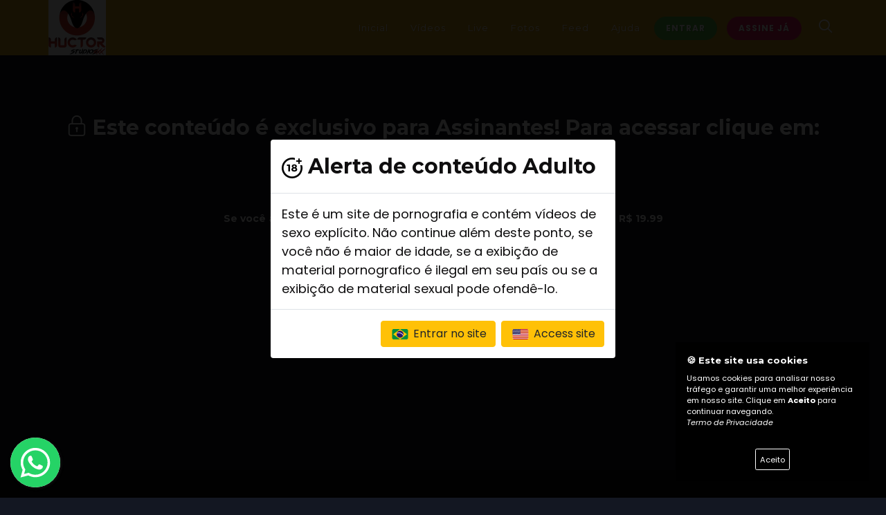

--- FILE ---
content_type: text/html; charset=UTF-8
request_url: https://huctorstudios.com/album/58902
body_size: 9701
content:

<!DOCTYPE html>
<html dir="ltr" lang="pt-BR">
<head>

    <meta http-equiv="content-type" content="text/html; charset=utf-8"/>
    <meta name="author" content="ONnow"/>
    <meta name="description" content="Os melhores videos pornô amador você encontra aqui.">
    <link rel='icon' type='image/png' sizes='32x32' href='https://cdn.onvicdn.com/onnowme/assets/images/favicon-32x32.png?verify=1768934144-7vWyBiXrdz7b4YlJ%2BmzbXJ8K7vILVA9LW%2FL8WgwP8ls%3D'><meta property="og:locale" content="pt_BR">
    <meta property="og:url" content="https://huctorstudios.com/album/58902">
    <meta property="og:title" content="COMENDO O PRIMO">
    <meta property="og:site_name" content="huctorxxx">
    <meta property="og:description" content="">
    <meta property="og:image" content="https://onnowplay.com/assets/users/38/gallery/58902/resize/1711143497.jpeg">
    <meta property="og:image:type" content="image/jpeg">
    <meta property="og:type" content="article">

    <!-- Stylesheets
    ============================================= -->

    <link href="https://fonts.googleapis.com/css?family=Poppins:200,300,400,400i,600,700|Montserrat:300,400,700|Caveat+Brush"
          rel="stylesheet" type="text/css"/>
    <link rel="stylesheet" href="https://cdn.onnowplay.com/onnowme/assets/themes/1/css/bootstrap.css" type="text/css"/>
    <link rel="stylesheet" href="https://onnowplay.com/channel/themes/1/style.css?v=1.48" type="text/css"/>
    <link rel="stylesheet" href="https://onnowplay.com/channel/themes/1/css/dark.css" type="text/css"/>
    <link rel="stylesheet" href="https://cdn.onnowplay.com/onnowme/assets/themes/1/css/swiper.css" type="text/css"/>

    <!-- Music Specific Stylesheet -->
    <link rel="stylesheet" href="https://onnowplay.com/channel/themes/1/main.css?v=1.7" type="text/css"/>
    <!-- / -->

    <link rel="stylesheet" href="https://cdn.onnowplay.com/onnowme/assets/css/font-icons.css?v=3" type="text/css"/>
    <link rel="stylesheet" href="https://cdn.onnowplay.com/onnowme/assets/themes/1/css/et-line.css" type="text/css"/>
    <link rel="stylesheet" href="https://cdn.onnowplay.com/onnowme/assets/themes/1/css/animate.css" type="text/css"/>
    <link rel="stylesheet" href="https://cdn.onnowplay.com/onnowme/assets/themes/1/css/magnific-popup.css" type="text/css"/>

    <link rel="stylesheet" href="https://cdn.onnowplay.com/onnowme/assets/themes/1/css/fonts.css" type="text/css"/>

    <!-- Bootstrap Switch CSS -->
    <link rel="stylesheet" href="https://cdn.onnowplay.com/onnowme/assets/themes/1/css/components/bs-switches.css" type="text/css"/>

    <link rel="stylesheet" href="https://cdn.onnowplay.com/onnowme/assets/themes/1/css/responsive.css" type="text/css"/>
    <link href="https://cdn.onnowplay.com/onnowme/assets/css/gdpr-cookie.css?v=2" rel="stylesheet">
    <meta name="viewport" content="width=device-width, initial-scale=1, user-scalable=0">

    <!-- Theme color -->
        <link rel="stylesheet" href="https://onnowplay.com/channel/themes/1/css/colors.php?color=ED215E" type="text/css"/>


    <link rel="stylesheet" type="text/css" href="https://cdn.onnowplay.com/onnowme/assets/css/switchery.min.css">
    <link rel="stylesheet" href="https://cdn.onnowplay.com/onnowme/assets/css/css-loader.css">
    <link href="https://cdn.onnowplay.com/onnowme/assets/css/sweetalert2.min.css" rel="stylesheet">
    <script src="https://cdn.onnowplay.com/onnowme/assets/js/sweetalert2.all.min.js"></script>
    <link href="https://cdn.onnowplay.com/onnowme/assets/css/select2.css" rel="stylesheet" />
    <script src='https://www.google.com/recaptcha/api.js'></script>
    <link rel="stylesheet" href="https://cdn.onnowplay.com/onnowme/assets/css/colorbox.css" />
    <link rel="stylesheet" href="https://cdn.onnowplay.com/onnowme/assets/css/rating.css" />

    <link rel="stylesheet" href="https://cdn.onnowplay.com/onnowme/assets/css/lightgallery.css">

    <link type="text/css" rel="stylesheet" href="https://cdn.onnowplay.com/onnowme/assets/css/mediaelementplayer.min.css">
    <link rel="stylesheet" type="text/css" href="https://cdn.onnowplay.com/onnowme/assets/css/datatables.css?v=1"/>

    <link rel="stylesheet" href="https://cdn.onnowplay.com/onnowme/assets/css/floating-wpp.css">

    <link rel="stylesheet" type="text/css" href="https://cdn.onnowplay.com/onnowme/assets/rs-plugin/css/settings.css" media="screen" />
    <link rel="stylesheet" type="text/css" href="https://cdn.onnowplay.com/onnowme/assets/rs-plugin/css/layers.css">
    <link rel="stylesheet" type="text/css" href="https://cdn.onnowplay.com/onnowme/assets/rs-plugin/css/navigation.css">

    <link rel="stylesheet" href="https://cdn-bw-p.b-cdn.net/assets/zuck/dist/zuck.css" />
    <link rel="stylesheet" href="https://cdn-bw-p.b-cdn.net/assets/zuck/dist/skins/snapgram.css" />


    <script src="https://js.pusher.com/8.0.1/pusher.min.js"></script>
<script>
    
    var pusher = new Pusher('bf5fc5d9b96a3164396b', {
        cluster: 'us2',
        authEndpoint: "/websocket",
    });

    var channel = pusher.subscribe("private-32");
    channel.bind('my-event', function(data) {

        if (data.mt == 1 && data.id == "" && data.id != "") {
            $.post("https://huctorstudios.com/logout", function (response) {

                Swal.fire({
                    text: response,
                    type: 'error',
                    showCancelButton: false,
                    confirmButtonText: 'Ok',
                    reverseButtons: true
                }).then((result) => {
                    if (result.value) {
                        location.href = 'https://huctorstudios.com/login';
                    } else {
                        location.href = 'https://huctorstudios.com/login';
                    }
                })
            });
        }

        if (data.mt == 2) {
                        $("#liveButton").fadeIn();
                    }

        if (data.mt == 7) {
            $("#liveButton").fadeOut();
        }


        
        if (data.mt == 4) {
            Swal.fire({
                html: '<img src="https://cdn.onnowplay.com/onnowme/assets/images/icon_live.gif" width="143" height="90">'
                    + data.alert,
                showCancelButton: true,
                confirmButtonText: 'Assistir',
                cancelButtonText: 'Fechar',
                reverseButtons: true
            }).then((result) => {
                if (result.value) {
                    location.href = 'https://huctorstudios.com/live';
                }
            })
        }

        
        if (data.mt == 5) {
            Swal.fire({
                html: '<img src="https://cdn.onnowplay.com/onnowme/assets/images/icon_live.gif" width="143" height="90">'
                    + '<p>huctorxxx Iniciou uma transmissão ao vivo gratuita. Para assistir clique no botão abaixo:</p>',
                showCancelButton: true,
                confirmButtonText: 'Assistir',
                cancelButtonText: 'Fechar',
                reverseButtons: true,
                // allowOutsideClick: false,
                // allowEscapeKey: false
            }).then((result) => {
                if (result.value) {
                    location.href = 'https://huctorstudios.com/live';
                }
            })
        }

        
        
    });

        </script>

    <title>Huctor Studios</title>

    <!-- start default css -->
    <style>
    .close {
        float: right;
        font-size: 1.5rem;
        font-weight: normal;
        line-height: 1;
        color: #fff;
        text-decoration: none;
        opacity: 1;
    }
    .close:hover {
        color: #fff;
        text-decoration: none;
    }

    .close:not(:disabled):not(.disabled):hover, .close:not(:disabled):not(.disabled):focus {
        opacity: 0.5;
    }

    button.close {
        padding: 0;
        background-color: #fff;
        border: 0;
        -webkit-appearance: none;
        -moz-appearance: none;
        appearance: none;
    }
    .storiesWrapper {
        padding: 12px;
        max-width: 100%;
        margin: 0 auto;
    }

    .stories.snapgram .story > .item-link > .item-preview {
        border-radius: 50%;
        padding: 2px;
        background: radial-gradient(ellipse at 70% 70%, #33B6E7 8%, #1971B1 42%, #37C976 58%);
    }

    .comment-reply {
        margin-top: -15px; margin-left: 8%; width: 90%
    }
    .comments-feed {
        border: none;
    }
    .commentText{
        color: #FFFFFF;
    }

    .dataTables_wrapper .dataTables_paginate .paginate_button.disabled,
    .dataTables_wrapper .dataTables_paginate .paginate_button.disabled:hover,
    .dataTables_wrapper .dataTables_paginate .paginate_button.disabled:active
    {
        display:none;
    }
    body.swal2-shown > [aria-hidden="true"] {
        filter: blur(10px);
    }
    .dark #header:not(.transparent-header),
    #header.dark:not(.transparent-header) {
        background: #daa520 ;
        border-bottom: 1px solid rgba(255,255,255,0.05);
    }
    .dark #header.sticky-header:not(.transparent-header) #header-wrap:not(.not-dark),
    .dark #header.sticky-header.transparent-header #header-wrap:not(.not-dark),
    .dark #header.transparent-header.floating-header .container,
    .dark #header.transparent-header.floating-header.sticky-header .container,
    #header.dark.sticky-header:not(.transparent-header) #header-wrap:not(.not-dark),
    #header.dark.sticky-header.transparent-header #header-wrap:not(.not-dark),
    #header.dark.transparent-header.floating-header .container,
    #header.dark.transparent-header.floating-header.sticky-header .container,
    .dark .responsive-sticky-header #header-wrap,
    .responsive-sticky-header.dark #header-wrap { background: #daa520 ; }

    @media (max-width: 479px) {
        .swiper_wrapper:not(.force-full-screen),
        .swiper_wrapper:not(.force-full-screen):not(.canvas-slider-grid) .swiper-slide {
            height: 300px !important;
        }
    }

    .css3-spinner {
        background-color: #131722;
    }

    .scroll4::-webkit-scrollbar {
        width: 10px;
    }

    .scroll4::-webkit-scrollbar-thumb {
        background: #daa520 ;
        border-radius: 0px;
    }

    .scroll4::-webkit-scrollbar-track {
        background: #ddd;
        border-radius: 0px;
    }

    .portfolio-image span {
        display:block;
        position:absolute;
        bottom:0;
        left:0;
        right:0;

        background-image: linear-gradient(to top, rgba(0,0,0,1), rgba(0,0,0,0));
        color:#FFF;
        padding: 60px 10px 10px 10px;
    }
    .modal-backdrop {
        background-color: black;
        opacity:0.9 !important;
    }

    section .pricelist{
        width: 100%;
        height: 100vh;
        -webkit-box-sizing: border-box;
        box-sizing: border-box;
        padding: 20px 0;
    }
    .card{
        position: relative;
        max-width: 300px;
        height: auto;
        min-height: 350px;
        /*background: *//*;*/
        /*border-radius: 15px;*/
        margin: 0 auto;
        padding: 20px 20px;
        -webkit-box-shadow: 0 10px 15px rgba(0,0,0,.1) ;
        box-shadow: 0 10px 15px rgba(0,0,0,.1) ;
        -webkit-transition: .5s;
        transition: .5s;
    }
    .card:hover{
        -webkit-transform: scale(1.05);
        transform: scale(1.05);
    }
    .col-sm-4:nth-child(1) .card ,
    .col-sm-4:nth-child(1) .card .title .fa{
        background-image: #131722;

    }
    .col-sm-4:nth-child(2) .card,
    .col-sm-4:nth-child(2) .card .title .fa{
        background-image: #131722;

    }
    .col-sm-4:nth-child(3) .card,
    .col-sm-4:nth-child(3) .card .title .fa{
        background-image: #131722;

    }
    .card::before{
        content: '';
        position: absolute;
        bottom: 0;
        left: 0;
        width: 100%;
        height: 50%;
        background: rgba(255, 255, 255, .1);
        z-index: 1;

    }
    .card-body {
        /*border-bottom-left-radius: 8px;*/
        /*border-bottom-right-radius: 8px;*/
        background-color: #FFFFFF;
    }
    .card-body i {
        font-size: 1.5em;
    }
    .card-img-top {
        /*border-top-left-radius: calc(8px - 1px);*/
        /*border-top-right-radius: calc(8px - 1px);*/
    }

    .chatMsgArea {
        width: 100%;
        height: 300px;
        border: 1px solid #2f3d4a;
        padding: 10px;
        overflow:auto;
    }
    .chatNickname{
        font-weight: bold;
        line-height: 0.7em;
        font-size: 0.9em;
    }
    .chatText{
        font-size: 1em;
        line-height: 0.8em;
    }
    .chatMsgUser{
        width: 80%;
        border-radius: 10px;
        background-color: #4E4E4E;
        color: #ffffff;
        padding: 5px;
        margin-bottom: 20px;
    }
    .chatMsgModerator{
        width: 80%;
        border-radius: 10px;
        background-color: #E9ECEF;
        color: #111111;
        padding: 10px;
        margin-bottom: 20px;
        margin-left: 20%;

    }

    .scrollChat::-webkit-scrollbar {
        width: 10px;
    }

    .scrollChat::-webkit-scrollbar-thumb {
        background: #2f3d4a;
        border-radius: 0px;
    }

    .scrollChat::-webkit-scrollbar-track {
        background: #ddd;
        border-radius: 0px;
    }

    .StripeElement {
        box-sizing: border-box;

        height: 40px;

        padding: 10px 12px;

        border: 1px solid transparent;
        border-radius: 4px;
        background-color: white;

        box-shadow: 0 1px 3px 0 #e6ebf1;
        -webkit-transition: box-shadow 150ms ease;
        transition: box-shadow 150ms ease;
    }

    .StripeElement--focus {
        box-shadow: 0 1px 3px 0 #cfd7df;
    }

    .StripeElement--invalid {
        border-color: #fa755a;
    }

    .StripeElement--webkit-autofill {
        background-color: #fefde5 !important;
    }
    #card-errors {
        color: #fa755a;
        text-align: center;
    }


    .label-float{
        position: relative;
        padding-top: 10px;
    }

    .label-float input{

        transition: all .3s ease-out;
        -webkit-transition: all .3s ease-out;
        -moz-transition: all .3s ease-out;
        -webkit-appearance:none;
    }

    .label-float input:focus{
        border-bottom: 2px solid #B0BCC8;
    }

    .label-float input::placeholder{
        color:transparent;
    }

    .label-float label {
        font-family: 'Montserrat', sans-serif;
        font-size: 1em;
        letter-spacing: normal;
        pointer-events: none;
        position: absolute;
        top: 0;
        left: 0;
        margin-top: 1.3em;
        margin-left: 1em;
        text-transform: none;
        font-weight: normal;
        color: #B0BCC8;
        transition: all .3s ease-out;
        -webkit-transition: all .3s ease-out;
        -moz-transition: all .3s ease-out;
    }

    .label-float input:required:invalid + label{
        color: #B0BCC8;
    }
    .label-float input:focus:required:invalid{
        border-bottom: 2px solid #B0BCC8;
    }
    .label-float input:required:invalid + label:before{
        content: '';
    }
    .label-float input:focus + label,
    .label-float input:not(:placeholder-shown) + label {
        font-size: 0.8em;
        margin-top: 0;
        color: #B0BCC8;
    }
    .g-recaptcha {
        transform:scale(0.77);
        -webkit-transform:scale(0.77);
        transform-origin:0 0;
        -webkit-transform-origin:0 0;

    }
    .radio-label {
        background: white;
        border: 1px solid #eee;
        border-radius: 5px;
        box-shadow: 0 2px 4px rgba(0,0,0,0.05);
        cursor: pointer;
        display: inline-block;
        font-weight: 600;
        margin: 0 auto 10px;
        padding: 8px 10px 10px 35px;
        position: relative;
        transition: .3s ease all;
        width: 100%;
        color: #0b0b0b;
    }
    radio-label ul {
        list-style-type: none;
    }
    .radio-label:hover {
        box-shadow: 0 4px 8px rgba(0,0,0,0.05);
    }
    .radio-label:before {
        background: #eee;
        border-radius: 50%;
        content:'';
        height: 20px;
        left: 10px;
        position: absolute;
        top: calc(50% - 10px);
        transition: .3s ease background-color;
        width: 20px;
    }
    .radio-label span {
        -webkit-user-select: none;
        -moz-user-select: none;
        user-select: none;
    }
    .radio-btn {
        position: absolute;
        visibility: hidden;
    }
    .radio-btn:checked + .radio-label {
        background: #ECF5FF;
        border-color: #4A90E2;
    }
    .radio-btn:checked + .radio-label:before {
        background-color: #4A90E2;
        background-image:  url('[data-uri]');
        background-repeat: no-repeat;
        background-position: center;
        background-size: 10px;
    }

    .owl-carousel .owl-nav [class*=owl-] {
        color: #ffffff;
        background-color: transparent;
        font-size: 2em;
        opacity: 1;
    }

    .heading-block h3 {
        text-transform: none;
        font-weight: bolder;
        font-size: 1.5em;
        font-family: 'Poppins', sans-serif;
        margin-top: 30px;
        color: #FFFFFF    }

    h1, h2, h3, h4 {
        color: #FFFFFF    }

    .tp-video-play-button {display: none! important}
    .rev_slider video {pointer-events: none}

    .video-list-thumbs{}
    .video-list-thumbs > li{
        margin-bottom:12px;
    }
    .video-list-thumbs > div:last-child{}
    .video-list-thumbs > div > a{
        display:block;
        position:relative;
        background-color: transparent;
        color: #fff;
        padding: 0;
        transition:all 500ms ease-in-out;
        border-radius:4px;
    }
    .video-list-thumbs > div > a:hover{
        /*box-shadow:0 2px 5px rgba(0,0,0,.3);*/
        /*text-decoration:none*/
    }
    .video-list-thumbs h2{
        bottom: 0;
        font-size: 14px;
        height: 33px;
        margin: 0;
    }
    .video-list-thumbs .icon-play-circle1{
        font-size: 60px;
        opacity: 0.3;
        position: absolute;
        right: 39%;
        top: 31%;
        text-shadow: 0 1px 3px rgba(0,0,0,.3);
        transition:all 500ms ease-in-out;
        z-index: 9;
    }
    .video-list-thumbs > div > a:hover .icon-play-circle1{
        color:#fff;
        opacity:1;
        text-shadow:0 1px 3px rgba(0,0,0,.8);
    }
    .video-list-thumbs .duration{
        background-color: rgba(0, 0, 0, 0.4);
        border-radius: 4px;
        color: #fff;
        font-size: 1em;
        left: 12px;
        line-height: 13px;
        padding: 3px 4px 2px;
        position: absolute;
        top: 12px;
        transition:all 500ms ease;
        z-index: 9;
    }
    .video-list-thumbs .free{
        background: #ED215E;
        border-radius: 4px;
        color: #fff;
        font-size: 0.8em;
        left: auto;
        line-height: 13px;
        padding: 3px 4px 2px;
        position: absolute;
        top: 12px;
        right: 12px;
        transition:all 500ms ease;
        z-index: 9;
    }
    .video-list-thumbs > div > a:hover .duration{
        background-color:#000;
    }
    @media (min-width:320px) and (max-width: 480px) {
        .video-list-thumbs .glyphicon-play-circle{
            font-size: 35px;
            right: 36%;
            top: 27%;
        }
        .video-list-thumbs h2{
            bottom: 0;
            font-size: 12px;
            height: 22px;
            margin: 0;
        }
    }
    .radio-report label{
        font-size: 0.8em;
        text-transform: none;
        margin-bottom: 10px;
    }
    .swal2-radio {
        display: grid !important;
        text-align: left !important;
    }
    .btn-report {
        font-size: 10px;
        /*padding-left: 5px;*/
        /*padding-right: 5px;*/
        /*padding-top: 5px;*/
        padding: 2px 5px;
    }

    div #top-search{
        margin-top: 0;
        margin-bottom: 0;
    }

    #primary-menu ul ul li> a {
        background-color: transparent !important;
        color: #FFFFFF;
        font-weight: 500;
    }

    #primary-menu ul ul li:hover > a {
        background-color: transparent !important;
        color: #FFFFFF;
        font-weight: 600;
    }

    .container-iframe {
        position: relative;
        overflow: hidden;
        width: 100%;
        padding-top: 56.25%; /* 16:9 Aspect Ratio (divide 9 by 16 = 0.5625) */
    }
    .responsive-iframe {
        position: absolute;
        top: 0;
        left: 0;
        bottom: 0;
        right: 0;
        width: 100%;
        height: 100%;
    }

    </style>    <!-- end default css -->

    <!-- start custom css -->
    <style>

    </style>
    <!-- end custom css -->

    
    <script async src="https://www.googletagmanager.com/gtag/js?id=274006682"></script>
    <script>
        window.dataLayer = window.dataLayer || [];
        function gtag(){dataLayer.push(arguments);}
        gtag('js', new Date());

        gtag('config', '274006682');
    </script>
    
    

</head>

<body class="stretched scroll4" data-loader="4" data-loader-color="theme" style="background: #131722;">
<script src="https://cdn.radiantmediatechs.com/rmp/10.1.1/js/rmp.min.js"></script>
<!-- Document Wrapper
============================================= -->
<div id="wrapper" class="clearfix" style="background: #131722; ">

    <!-- Header
    ============================================= -->
    <header id="header" class="dark noborder static-sticky  " style="border: none">

        <div id="header-wrap">

            <div class="container clearfix">

                                <div id="top-search" >
                    <a data-toggle="collapse" href="#collapseSearch" id="searchDisplay" aria-expanded="false" aria-controls="collapseSearch" class="p-3 mt-md-4"  style="color: #FFFFFF; font-size: 1.5em">
                        <i id="iconBtnSearch" class="icon-line-search mt-1 ml-1"></i>
                    </a>
                </div>
                


                <div id="primary-menu-trigger"  style="color: #FFFFFF"><i class="icon-reorder"></i></div>

                <!-- Logo
                ============================================= -->
                <div id="logo" style="border: none">
                                        <a href="/home" class="standard-logo" data-dark-logo="https://onnowplay.com/assets/users/38/logo/1588182553.jpeg"><img
                            src="https://onnowplay.com/assets/users/38/logo/1588182553.jpeg" alt="Huctor Studios" height="90"></a>
                    <a href="/home" class="retina-logo" data-dark-logo="https://onnowplay.com/assets/users/38/logo/1588182553.jpeg"><img
                            src="https://onnowplay.com/assets/users/38/logo/1588182553.jpeg" alt="Huctor Studios" height="90"></a>
                                </div><!-- #logo end -->



                <!-- Primary Navigation
                ============================================= -->
                <nav id="primary-menu" class="clearfix not-dark text-center with-arrows" >

                    <ul style="border: none">
                                                <li><a href="/home"><div style="color: #FFFFFF">Inicial</div></a></li>
                        <li><a href="/videos"><div style="color: #FFFFFF">Vídeos</div></a></li>                        <li><a href="/live"><div style="color: #FFFFFF">Live</div></a></li>                        <li><a href="/gallery"><div style="color: #FFFFFF">Fotos</div></a></li>                        <li><a href="/feed"><div style="color: #FFFFFF">Feed</div></a></li>                                                <li><a href="/help"><div style="color: #FFFFFF">Ajuda</div></a></li>
                                            </ul>

                                            <a href="/login" class="button button-small button-circle mt-md-4 mt-1" style="background: #59BA41">Entrar</a>
                        <a href="/joinnow" class="button button-small button-circle mt-md-4 mt-1" style="background: #ED215E">Assine Já</a>
                    

                </nav><!-- #primary-menu end -->



            </div>

                            <div id="accordion" role="tablist" style="background: #daa520 ;">
                    <div id="collapseSearch" class="collapse" role="tabpanel" aria-labelledby="headingOne" data-parent="#accordion">
                        <div class="container">
                            <div class="row justify-content-center">
                                <div class="col-12 col-md-6 text-center">
                                    <form method="POST" action="https://huctorstudios.com/search">
                                        <div class="input-group w-100 mt-3">

                                            <input type="text" class="form-control" name="k" value="" style="background-color: #ffffff" placeholder="Pesquisar no site...">
                                            <div class="input-group-prepend">
                                                <button type="submit" class="border-0 mt-0" style="background: #59BA41; width: 50px; color: #ffffff; border-radius: 0 5px 5px 0"><i class="icon-line-search"></i></button>
                                            </div>

                                        </div>
                                    </form>
                                </div>
                            </div>
                        </div>
                    </div>
                </div>

                <script>
                    let btnSearchDisplay = document.getElementById("iconBtnSearch");
                    document.getElementById('searchDisplay').addEventListener('click', function() {
                        if(btnSearchDisplay.className =="icon-line-search mt-1 ml-1" || btnSearchDisplay.className =="mt-1 ml-1 icon-line-search"){
                            btnSearchDisplay.classList.remove("icon-line-search");
                            btnSearchDisplay.classList.add("icon-line2-close");
                        } else {
                            btnSearchDisplay.classList.remove("icon-line2-close");
                            btnSearchDisplay.classList.add("icon-line-search");
                        }
                    });
                </script>
            
        </div>

    </header><!-- #header end -->

<section id="content" style="background-color: #131722; min-height: 600px;">
    <div class="content-wrap">
        <div class="container clearfix text-center">
            <h2 style="color: #ffffff"><i class="icon-line2-lock"></i> Este conteúdo é exclusivo para <strong>Assinantes</strong>! Para acessar clique em:</h2>


                    <a href="/login" class="button button-3d button-rounded button-green mt-3"><i class="icon-lock"></i> Login</a>

                    <a href="/joinnow" class="button button-3d button-rounded mt-3"><i class="icon-credit-card"></i> Assine Já</a>



            
            <h5 class="mt-2 text-center" style="color: #ffffff" >Se você ainda não é um assinante, assine agora mesmo! Planos a partir de R$ 19.99</h5>
        </div>
    </div>
</section>
    <script src="https://cdn.onnowplay.com/onnowme/assets/js/jquery-3.3.1.min.js"></script>
<script>
        $(document).ready(function(){
        $(document).bind("contextmenu",function(e){
            return false;
        });
    });

    
        $(document).ready(function () {
        $('#chatnickname').submit(function () {
            var inp_name = document.getElementById('nameChat');
            if (inp_name != "") {
                document.getElementById("chatnickname").style.display = 'none';
                document.getElementById("chatmsg").style.display = 'block';
                var inp_message = document.getElementById('messageChat');


                $('#chatmsg').submit(function () {
                    if (inp_message.value != '') {
                        $.post("https://huctorstudios.com/chat", {name: inp_name.value, msg: inp_message.value}, function (response) {}, "json");
                        inp_message.value = '';
                    }
                    return false;
                });
            }
            return false;
        });
    });
    
</script>

<script src="https://onnowplay.com/channel/themes/1/js/plugins.js"></script>
<script src="https://onnowplay.com/channel/themes/1/js/functions.js?v=3"></script>

    <div id="liveButton" style="position: fixed; z-index: 9999999999999999999999; bottom: 0;  right: 0; display: none" class="animated bounceInDown">
        <a href="https://huctorstudios.com/live"><img src="https://cdn.onnowplay.com/onnowme/assets/images/icon_live_animated.svg" width="143" height="90"></a>
    </div>

    <script type="text/javascript">
        $(window).load(function () {
            setTimeout(
                function () {
                    $('#modalAlert18').modal('show');
                }, 1500);
        });
    </script>

    <div class="modal fade" id="modalAlert18" tabindex="-1" role="dialog" aria-labelledby="titleModal" aria-hidden="true">
        <div class="modal-dialog modal-dialog-centered" role="document">
            <div class="modal-content">
                <div class="modal-header">
                    <h2 class="modal-title" id="titleModal" style="color: #0f0e0f;"><img src="https://cdn.onnowplay.com/onnowme/assets/images/mais-18.svg" alt="Alerta +18"
                                                                                         width="30"> Alerta de conteúdo Adulto</h2>

                </div>
                <div class="modal-body" style="color: #0f0e0f; font-size: 1.3em">
                    Este é um site de pornografia e contém vídeos de sexo explícito. Não continue além deste ponto, se você não é maior de idade, se a exibição de material pornografico é ilegal em seu país ou se a exibição de material sexual pode ofendê-lo.                </div>
                <div class="modal-footer">
                    <a href="/idioma.php?lgn=pt&pg=/album/58902" class="btn btn-warning"><img src="https://cdn.onnowplay.com/onnowme/assets/images/ico_br.svg" width="30" height="15"> Entrar
                        no site</a>
                    <a href="/idioma.php?lgn=en&pg=/album/58902" class="btn btn-warning"><img src="https://cdn.onnowplay.com/onnowme/assets/images/ico_usa.svg" width="30" height="15">
                        Access site</a>
                </div>
            </div>
        </div>
    </div>


<script src="https://cdn.onnowplay.com/onnowme/assets/js/gdpr-cookie.js?v=1"></script>
<script>
    $.gdprcookie.init({
        title: "🍪 Este site usa cookies",
        message: "Usamos cookies para analisar nosso tráfego e garantir uma melhor experiência em nosso site. Clique em <strong>Aceito</strong> para continuar navegando. <br><i><a href='https://onnowplay.com/privacy-policy' target='_blank'>Termo de Privacidade</a></i>",
        delay: 1200,
        expires: 90,
        acceptBtnLabel: "Aceito",
        advancedBtnLabel: "",
        allowUnadvanced: true,
        switchAdvanced: true,
    });

    $(document.body)
        .on("gdpr:show", function () {

        })
        .on("gdpr:accept", function () {
            var preferences = $.gdprcookie.preference();
        })
        .on("gdpr:advanced", function () {
        });

    if ($.gdprcookie.preference("marketing") === true) {

    }
</script>


    <div id="chatwp"></div>
    <script type="text/javascript" src="https://cdn.onnowplay.com/onnowme/assets/js/floating-wpp.js"></script>
    <script type="text/javascript">
        $(function () {
            $('#chatwp').floatingWhatsApp({
                phone: '+5547997588130',
                popupMessage: 'Fale comigo no Whatsapp',
                message: '',
                showPopup: true,
                showOnIE: false,
                headerTitle: 'Whatsapp',
                headerColor: '#25D366',
                backgroundColor: '#ffffff',
                buttonImage: '<img src="https://cdn.onnowplay.com/onnowme/assets/images/whatsapp.svg" />'
            });
        });
    </script>

<footer id="footer" class="noborder dark" style="background-color: #111;">

    <!-- Copyrights
    ============================================= -->
    <div id="copyrights" style="color: #777777;">

        <div class="container clearfix">

            <div class="row">


                <div class="col-md-4 mb-2 border-right border-dark">
                    <div class="row">
                    <div class="col-6 col-md-6 text-center clearfix mb-3">
                        <ul class="nav">
                            <li class="nav-item dropdown">
                                <a class="nav-link dropdown-toggle button button-dark rounded no-padding" data-toggle="dropdown" href="#">
                                    <img src="https://cdn.onnowplay.com/onnowme/assets/images/ico_pt.svg" width='20' alt="Portugês"> Português                                    <i class="icon-chevron-down1"></i>
                                </a>
                                <ul class="dropdown-menu" role="menu">
                                    <a class="dropdown-item" href="/idioma.php?lgn=en&pg=/album/58902"><img src="https://cdn.onnowplay.com/onnowme/assets/images/ico_en.svg" width='20'  alt="English"> English</a>                                </ul>
                            </li>
                        </ul>
                    </div>
                    <div class="col-6 col-md-6 text-center clearfix">
                        
                        <a href="https://instagram.com/hugoexxtremeoficial" class="social-icon si-colored si-instagram" target="_blank">
                        <i class="icon-instagram"></i>
                        <i class="icon-instagram"></i>
                    </a>
                        <a href="https://twitter.com/hugoXXX26cm" class="social-icon si-colored si-twitter" target="_blank">
                        <i class="icon-twitter"></i>
                        <i class="icon-twitter"></i>
                    </a>                    </div>

                                                <div class="col-12 text-center">
                            <a href="https://huctorstudios.com/affiliates" class="button button-small button-desc button-rounded text-center"  style="background: #dedede; color: #454545">Programa de Afiliados<span style="font-family: 'Raleway', sans-serif">Ganhe comissão de 30%</span></a>
                        </div>
                        


                    </div>
                </div>
                <div class="col-md-4 text-center border-right border-dark">
                    <img src="https://cdn.onnowplay.com/onnowme/assets/images/pay_with_pt.png" width="279" height="178" alt="Pague com">                </div>
                <div class="col-md-2 text-center">
                    <a href='https://safeweb.norton.com/report/show?url=huctorstudios.com' target='_blank'><img src="https://cdn.onnowplay.com/onnowme/assets/images/secured.png" width="131" height="56" alt="Safe site" class='mt-3 mr-2'></a><a href='https://www.sslshopper.com/ssl-checker.html#hostname=huctorstudios.com' target='_blank'><img src="https://cdn.onnowplay.com/onnowme/assets/images/ssl.png" width="125" height="42" alt="SSL Secured" class='mt-3'></a>                </div>

                <div class="col-md-1 mt-3 text-center">
                    
                </div>
                <div class="col-12 col-md-12 text-center mt-3 clearfix">
                    Copyrights &copy; huctorxxx 2026 - Todos os direitos reservados<br><br><a href='https://onnowplay.com/policy' target='_blank'>Termos & Condições</a> | <a href='https://onnowplay.com/privacy-policy' target='_blank'>Política de Privacidade</a><br>Este site inclui conteúdo protegido por direitos autorais, é proibida reprodução total ou parcial deste conteúdo sem autorização prévia do proprietário do site.                </div>
            </div>

        </div>

    </div><!-- #copyrights end -->

</footer><!-- #footer end -->

</div><!-- #wrapper end -->


<!-- Go To Top
============================================= -->
<div id="gotoTop" class="icon-angle-up" style="bottom: 70px;"></div>


<script defer src="https://static.cloudflareinsights.com/beacon.min.js/vcd15cbe7772f49c399c6a5babf22c1241717689176015" integrity="sha512-ZpsOmlRQV6y907TI0dKBHq9Md29nnaEIPlkf84rnaERnq6zvWvPUqr2ft8M1aS28oN72PdrCzSjY4U6VaAw1EQ==" data-cf-beacon='{"version":"2024.11.0","token":"befce9d0a49f410691e47d0ef926be72","r":1,"server_timing":{"name":{"cfCacheStatus":true,"cfEdge":true,"cfExtPri":true,"cfL4":true,"cfOrigin":true,"cfSpeedBrain":true},"location_startswith":null}}' crossorigin="anonymous"></script>
</body>
</html>

--- FILE ---
content_type: text/html; charset=UTF-8
request_url: https://huctorstudios.com/websocket
body_size: -487
content:
{"auth":"bf5fc5d9b96a3164396b:0191493eac157de44df4adef791c2f09f23654671221692e39ba0df4345446df"}

--- FILE ---
content_type: text/css
request_url: https://onnowplay.com/channel/themes/1/main.css?v=1.7
body_size: 2271
content:
/* ----------------------------------------------------------------
	Canvas: Music
	Version: 1.0
-----------------------------------------------------------------*/
body{

}

.bgcolor2 { background-color: transparent; }
.color2 { background-color: transparent; }

.music-gradient { background: -moz-linear-gradient(top,  rgba(19,23,34,0) 2%, rgba(19,23,34,0) 66%, rgba(19,23,34,1) 100%); background: -webkit-linear-gradient(top,  rgba(19,23,34,0) 2%,rgba(19,23,34,0) 66%,rgba(19,23,34,1) 100%); background: linear-gradient(to bottom,  rgba(19,23,34,0) 2%,rgba(19,23,34,0) 66%,rgba(19,23,34,1) 100%); filter: progid:DXImageTransform.Microsoft.gradient( startColorstr='#131722', endColorstr='#131722',GradientType=0 ); }

.slider-caption {
	top: auto !important;
	bottom: 120px !important;
}

.slider-caption { max-width: 600px !important; }

.slider-caption h2 {
	font-size: 42px;
	line-height: 1.2;
}

.slider-caption p {
	font-size: 17px;
	font-weight: 300;
}

#content:before {
	content: '';
	position: absolute;
	top: 0;
	left: 0;
	width: 100%;
	height: 155px;
	margin-top: -90px;
	z-index: 1;
}

.device-sm #content:before,
.device-xs #content:before { display: none; }

.slider-arrow-left,
.slider-arrow-right {
	top: auto;
	bottom: 40px;
	right: 110px;
}

.slider-arrow-left {
	left: auto;
	right: 148px;
}

.slider-arrow-left:hover,
.slider-arrow-right:hover { background-color: transparent !important; }

.slider-arrow-left i,
.slider-arrow-right i {
	color: #FFF;
	-webkit-transition: color .4s ease;
	-o-transition: color .4s ease;
	transition: color .4s ease;
}

.slider-arrow-left:hover i,
.slider-arrow-right:hover i { color: #ed215e; }

.heading-block h3 {
	text-transform: none;
	font-weight: normal;
	font-size: 24px;
}

.heading-block > span:not(.before-heading) {
	font-size: 13px;
	margin-top: 4px;
	font-weight: 400;
	color: rgba(255, 255, 255, 0.3);
}

/*#oc-popular-songs .oc-item {*/
/*	-webkit-transition: transform .4s ease;*/
/*	-o-transition: transform .4s ease;*/
/*	transition: transform .4s ease;*/
/*}*/

/*#oc-popular-songs .owl-stage-outer {*/
/*	padding-top: 8px;*/
/*	margin-top: -8px;*/
/*}*/

/*#oc-popular-songs .oc-item:hover {*/
/*	-webkit-transform: translateY(-8px);*/
/*	-ms-transform: translateY(-8px);*/
/*	-o-transform: translateY(-8px);*/
/*	transform: translateY(-8px);*/
/*}*/

.oc-item .overlay .text-overlay-title h3 { max-width: 75% }

.oc-item .overlay .text-overlay-title h3 a {
	color: #FFF;
	font-weight: 400;
	font-size: 15px;
}

.oc-item .overlay .text-overlay-meta a {
	display: block;
	color: #AAA;
	font-weight: 200;
	font-size: 11px;
}

.oc-item .overlay {
	-webkit-transition: background-color .4s ease;
	-o-transition: background-color .4s ease;
	transition: background-color .4s ease;
}

.oc-item:hover .overlay { background-color: rgba(0, 0, 0, 0.3); }

.oc-item .overlay .on-hover a {
	position: absolute;
	right: 10px;
	bottom: 23px;
	color: rgba(255, 255, 255, 0.8);
	border: 1px solid rgba(255, 255, 255, 0.8);
	width: 28px;
	height: 28px;
	line-height: 28px;
	text-align: center;
	border-radius: 50%;
}

.oc-item .overlay .on-hover a.play-icon {
	left: 50%;
	top: 50%;
	border: 0;
	width: 40px;
	height: 40px;
	text-align: center;
	-webkit-transform: translate(-50%, -50%);
	-ms-transform: translate(-50%, -50%);
	-o-transform: translate(-50%, -50%);
	transform: translate(-50%, -50%);
	backface-visibility: hidden;
}

.oc-item .overlay .on-hover a.play-icon i {
	color: #FFF;
	border: 2px solid #FFF;
	text-align: center;
	width: 40px;
	height: 40px;
	line-height: 36px;
	font-size: 18px;
	border-radius: 50%;
	-webkit-transition: opacity .3s ease;
	-o-transition: opacity .3s ease;
	transition: opacity .3s ease;
}

.oc-item .overlay .on-hover a.play-icon i.icon-play { opacity: 0; }

.oc-item .overlay .on-hover a.play-icon i.icon-pause,
.oc-item .overlay:hover .on-hover a.play-icon i.icon-play { opacity: 1; }


/*.owl-carousel .owl-nav [class*=owl-],*/
/*.owl-carousel:hover .owl-nav [class*=owl-] {*/
/*	top: 0;*/
/*	margin: 0;*/
/*	left: auto;*/
/*	right: 0;*/
/*	width: 50px;*/
/*	height: 50px;*/
/*	border: 1px solid rgba(255,255,255,0.4);*/
/*	color: rgba(255,255,255,0.6);*/
/*	background-color: transparent;*/
/*	font-size: 16px;*/
/*	border-radius: 50%;*/
/*	opacity: 1;*/
/*	text-align: center;*/
/*}*/

/*.owl-carousel .owl-nav .owl-prev,*/
/*.owl-carousel:hover .owl-nav .owl-prev { right: 38px; }*/


.songs-list {
	position: relative;
	width: 100%;
	display: -webkit-flex;
	display: flex;
	-webkit-flex-direction: row;
	flex-direction: row;
	-webkit-justify-content: flex-start;
	justify-content: flex-start;
	align-self: center;
	border-bottom: 1px solid rgba(255, 255, 255, 0.1);
	padding: 15px 0;
}

.songs-list [class*=songs-] { align-self: center; }

.songs-list .songs-number { width: 6%; }

.songs-list .songs-image { max-width: 21%; }

.songs-list .songs-image img { padding: 0 10px; }

.songs-list .songs-name {
	width: 55%;
	padding-right: 15px;
	overflow: hidden;
	text-overflow: ellipsis;
	white-space: nowrap;
}

.songs-list .songs-name a {
	color: rgba(255, 255, 255, 0.8);
	font-weight: 400;
	font-size: 13px;
	text-transform: capitalize;
}

.songs-list .songs-name a span {
	display: block;
	font-weight: 300;
	font-size: 11px;
	letter-spacing: 1px;
	color: rgba(255, 255, 255, 0.3);
}

.songs-list .songs-time {
	display: none;
}

.songs-list .songs-button {
	width: 13%;
	text-align: center;
}

.songs-list .songs-image a i,
.songs-list .songs-button a i {
	width: 30px;
	height: 30px;
	line-height: 28px;
	font-size: 14px;
	color: rgba(255,255,255,0.5);
	border: 1px solid rgba(255,255,255,0.5);
	border-radius: 50%;
	-webkit-transition: color .4s, border-color .3s;
	-o-transition: color .4s, border-color .3s;
	transition: color .4s, border-color .3s;
}

.songs-list .songs-button a:hover i {
	color: rgba(255,255,255,0.8);
	border: 1px solid rgba(255,255,255,0.8);
}

.songs-list .songs-image a {
	position: relative;
	display: block;
}

.songs-list .songs-image a span i {
	position: absolute;
	left: 50%;
	top: 50%;
	margin-top: -15px;
	margin-left: -15px;
	z-index: 1;
	opacity: 0;
	-webkit-transition: opacity .3s ease;
	-o-transition: opacity .3s ease;
	transition: opacity .3s ease;
	text-align: center;
}

.songs-list .songs-image a i {
	color: #111;
	border: none;
	padding-top: 1px;
	background-color: #FFF;
}

.songs-list .songs-image a i.icon-play { padding-left: 4px; }

.songs-list:hover .songs-image a span i { opacity: 1; }

.songs-list .songs-image a span i.icon-pause { opacity: 1; }

.dropdown-menu {
	left: auto;
	right: 0;
}

.dropup .dropdown-menu {
	bottom: 82%;
	min-width: auto;
}

.dropdown-menu a span[class*=icon-] {
	position: relative;
	top: 2px;
	margin-right: 5px;
}

.dark .tabs.tabs-alt ul.tab-nav li a,
.dark ul.tab-nav li.ui-tabs-active a {
	background-color: transparent;
}

.dark ul.tab-nav li a {
	color: #999;
	margin: 0 12px;
	font-size: 13px;
	font-weight: 500;
	letter-spacing: 2px;
	text-transform: uppercase;
}

.dark ul.tab-nav li:first-child a { margin-left: 0; }

.tab-container { padding-top: 30px; }

.portfolio-nomargin .portfolio-item, .portfolio-full .portfolio-item { padding: 0 12px 12px 0 !important; }

.music-tabs-albums .text-overlay-title h2 { white-space: normal; }

.music-tabs-albums .text-overlay-title h2 a {
	display: block;
	font-size: 20px;
	text-transform: none;
	font-weight: 300;
	letter-spacing: 0;
	color: #FFF;
}

.music-tabs-albums .overlay {
	left: 15px;
	width: calc(100% - 29px);
}


.music-tabs-albums .wide .text-overlay-title h2 a { font-size: 30px; }

.music-tabs-albums .portfolio-item.wide .text-overlay { padding: 40px 20px 25px; }

.music-tabs-albums .text-overlay span {
	display: inline-block;
	color: rgba(255, 255, 255, 0.8);
	font-size: 10px;
	text-transform: uppercase;
	letter-spacing: 3px;
	font-weight: 700;
}

.music-tabs-albums .overlay .on-hover {
	opacity: 0;
	position: absolute;
	top: 10px;
	right: 12px;
	-webkit-transition: opacity .4s ease;
	-o-transition: opacity .4s ease;
	transition: opacity .4s ease;
}

.music-tabs-albums .overlay:hover .on-hover { opacity: 1; }

.music-tabs-albums .overlay .on-hover > a {
	display: inline-block;
	width: auto;
	margin-left: 6px;
	font-size: 16px;
	color: #444;
	padding: 0px 6px;
	border-radius: 3px;
	background-color: rgba(255, 255, 255, 0.7);
	-webkit-transition: color .4s ease, background-color  .4s ease;
	-o-transition: color .4s ease, background-color  .4s ease;
	transition: color .4s ease, background-color  .4s ease;
}

.music-tabs-albums .overlay .on-hover > a:hover {
	background-color: rgba(255, 255, 255, 1);
	color: #ed215e;
}

#top-charts.portfolio.portfolio-6 { margin: 0 -20px -20px 0; }

#top-charts.portfolio-6 .portfolio-desc h3 a {
	font-size: 14px;
	font-weight: 300;
}

#top-charts.portfolio-6 .portfolio-desc span { font-size: 12px; }

.singer-wrap {
	display: block;
	position: relative;
	width: 100%;
	margin: 0 auto;
	height: 300px;
}

.singer-wrap .singer-bb-image {
	position: absolute;
	left: 50%;
	top: 50%;
	width: 80px;
	height: 80px;
	border-radius: 50%;
	border: 1px solid #777;
	background-repeat: no-repeat;
	background-position: center center;
	background-size: cover;
	-webkit-transition: transform .4s ease;
	-o-transition: transform .4s ease;
	transition: transform .4s ease;
}

.singer-wrap .singer-bb-image.big {
	left: 50%;
	top: 50%;
	width: 300px;
	height: 300px;
	margin-top: -150px;
	margin-left: -150px;
}

.singer-wrap .singer-bb-image:not(.big):hover {
	-webkit-transform: scale(1.3);
	-ms-transform: scale(1.3);
	-o-transform: scale(1.3);
	transform: scale(1.3);
}

.singer-wrap .singer-bb-image.big:hover {
	-webkit-transform: scale(1.02);
	-ms-transform: scale(1.02);
	-o-transform: scale(1.02);
	transform: scale(1.02);
}

.singer-wrap .singer-bb-image span {
	opacity: 0;
	display: block;
	text-align: center;
	color: #FFF;
	z-index: 2;
	position: absolute;
	top: 50%;
	left: 50%;
	font-size: 12px;
	line-height: 15px;
	-webkit-transform: translate(-50%, -50%);
	-ms-transform: translate(-50%, -50%);
	-o-transform: translate(-50%, -50%);
	transform: translate(-50%, -50%);
	-webkit-transition: opacity .4s ease;
	-o-transition: opacity .4s ease;
	transition: opacity .4s ease;
}

.singer-wrap .singer-bb-image.big span {
	font-size: 34px;
	line-height: 1.4;
}

.singer-wrap .singer-bb-image:before {
	opacity: 0;
	content: '';
	position: absolute;
	width: 100%;
	height: 100%;
	z-index: -1;
	border-radius: 50%;
	background-color: rgba(0, 0, 0, 0.6);
	-webkit-transition: background-color .4s ease, opacity .4s ease;
	-o-transition: background-color .4s ease, opacity .4s ease;
	transition: background-color .4s ease, opacity .4s ease;
}

.singer-wrap .singer-bb-image:hover span,
.singer-wrap .singer-bb-image:hover:before { opacity: 1; }


.dropdown-toggle::after { display: none; }


@media (min-width: 992px) {

	#top-charts.portfolio-6 .portfolio-item {
		width: 16.66666667%;
		padding: 0 20px 20px 0;
	}

	#top-charts.portfolio-6 .portfolio-item img { border-radius: 3px; }

	#top-charts.portfolio-6 .portfolio-desc { padding: 10px 2px; }


	#header.transparent-header + #slider,
	#header.transparent-header + #page-title.page-title-parallax,
	#header.transparent-header + #google-map,
	#slider + #header.transparent-header {
		top: -80px;
		margin-bottom: -80px;
	}


	#header.transparent-header + #page-title.page-title-parallax .container { padding-top: 80px; }

	#primary-menu ul li > a {
		padding-top: 29px;
		padding-bottom: 29px;
	}

	#top-search {
		margin-top: 30px;
		margin-bottom: 30px;
	}

	#header,
	#header-wrap,
	#logo img { height: 80px; }

}

@media (min-width: 767px) {

	.songs-list .songs-number { width: 4%; }

	.songs-list .songs-image { max-width: 17%; }

	.songs-list .songs-image img { padding: 0 20px; }

	.songs-list .songs-time {
		display: block;
		width: 10%;
		padding-right: 15px;
		font-weight: 400;
		letter-spacing: 1px;
		text-align: center;
		color: rgba(255, 255, 255, 0.2);
	}

	.slider-arrow-left,
	.slider-arrow-right {
		top: auto;
		bottom: 115px;
		right: 140px;
	}

	.slider-arrow-left {
		left: auto;
		right: 185px;
	}
}

#primary-menu ul li > a {
		font-size: 13px;
		text-transform: none;
		font-weight: 400;
	}

@media (max-width: 991px) {

	#header.dark.transparent-header { background-color: #131722 !important; }
	.singer-wrap {
		width: 100%;
		margin: 0 auto;
		height: auto;
		text-align: center;
	}

	.singer-wrap .singer-bb-image,
	.singer-wrap .singer-bb-image.big {
		position: relative;
		display: inline-block;
		text-align: left;
		top: auto !important;
		bottom: auto !important;
		left: auto !important;
		right: auto !important;
		width: 80px;
		height: 80px;
		margin: 10px !important;
		background-repeat: no-repeat;
		background-position: center center;
		background-size: cover;
		-webkit-transition: transform .4s ease;
		-o-transition: transform .4s ease;
		transition: transform .4s ease;
	}

	.singer-wrap .singer-bb-image span {
		opacity: 1;
		font-size: 12px !important;
	}

	.singer-wrap .singer-bb-image:before {
		background: rgba(0, 0, 0, 0.45);
		opacity: 1;
		z-index: 1;
	}

	.singer-wrap .singer-bb-image.big:hover {
		-webkit-transform: scale(1.3);
		-ms-transform: scale(1.3);
		-o-transform: scale(1.3);
		transform: scale(1.3);
	}
}

.button.button-desc.button-small {
	padding: 14px 18px;
	font-size: 16px;
}

.button.button-desc.button-small i {
	top: -1px;
	width: 34px;
	font-size: 34px;
	text-align: left;
}

.button.button-desc.button-small span {
	font-size: 12px;
	margin-top: 8px;
}


--- FILE ---
content_type: text/css
request_url: https://cdn.onnowplay.com/onnowme/assets/css/floating-wpp.css
body_size: 492
content:
.floating-wpp {
    position: fixed;
    bottom: 15px;
    left: 15px;
    font-size: 14px;
    transition: bottom 0.2s;
    z-index: 999999999999999;
}

.floating-wpp .floating-wpp-button {
    position: relative;
    border-radius: 50%;
    box-shadow: 1px 1px 4px rgba(60, 60, 60, 0.4);
    transition: box-shadow 0.2s;
    cursor: pointer;
    overflow: hidden;
}

.floating-wpp .floating-wpp-button img,
.floating-wpp .floating-wpp-button svg {
    position: absolute;
    width: 100%;
    height: auto;
    object-fit: cover;
    top: 50%;
    left: 50%;
    transform: translate3d(-50%, -50%, 0);
}

.floating-wpp:hover {
    bottom: 17px;
}

.floating-wpp:hover .floating-wpp-button {
    box-shadow: 1px 2px 8px rgba(60, 60, 60, 0.4);
}

.floating-wpp .floating-wpp-popup {
    /*border: 2px solid white;*/
    border-radius: 6px;
    background-color: #E5DDD5;
    position: absolute;
    overflow: hidden;
    padding: 0;
    box-shadow: 1px 2px 8px rgba(60, 60, 60, 0.25);
    width: 0px;
    height: 0px;
    bottom: 0;
    opacity: 0;
    transition: bottom 0.1s ease-out, opacity 0.2s ease-out;
    transform-origin: bottom;
}

.floating-wpp .floating-wpp-popup.active {
    padding: 0 12px 12px 12px;
    width: 260px;
    height: auto;
    bottom: 82px;
    opacity: 1;
}

.floating-wpp .floating-wpp-popup .floating-wpp-message {
    background-color: white;
    padding: 8px;
    border-radius: 0px 5px 5px 5px;
    box-shadow: 1px 1px 1px rgba(0, 0, 0, 0.15);
    opacity: 0;
    transition: opacity 0.2s;
}

.floating-wpp .floating-wpp-popup.active .floating-wpp-message {
    opacity: 1;
    transition-delay: 0.2s;
}

.floating-wpp .floating-wpp-popup .floating-wpp-head {
    text-align: right;
    color: white;
    margin: 0 -15px 10px -15px;
    padding: 6px 12px;
    display: flex;
    justify-content: space-between;
    cursor: pointer;
}

.floating-wpp .floating-wpp-input-message {
    background-color: white;
    margin: 10px -15px -15px -15px;
    padding: 0 15px;
    display: flex;
    align-items: center;
}

.floating-wpp .floating-wpp-input-message textarea {
    border: 1px solid #ccc;
    border-radius: 4px;
    box-shadow: none;
    padding: 8px;
    margin: 10px 0;
    width: 100%;
    max-width: 100%;
    font-family: inherit;
    font-size: inherit;
    resize: none;
}

.floating-wpp .floating-wpp-btn-send {
    margin-left: 12px;
    font-size: 0;
    cursor: pointer;
}

--- FILE ---
content_type: application/javascript
request_url: https://cdn.onnowplay.com/onnowme/assets/js/floating-wpp.js
body_size: 3808
content:
(function ($) {
    $.fn.floatingWhatsApp = function (options) {
        var settings = $.extend({
            phone: '',
            message: '',
            size: '72px',
            backgroundColor: '#25D366',
            position: 'left',
            popupMessage: '',
            showPopup: false,
            showOnIE: true,
            autoOpenTimeout: 0,
            headerColor: '#128C7E',
            headerTitle: 'WhatsApp Chat',
            zIndex: 0,
            buttonImage: '<?xml version="1.0" encoding="UTF-8" standalone="no"?><svg xmlns="http://www.w3.org/2000/svg" xmlns:xlink="http://www.w3.org/1999/xlink" style="isolation:isolate" viewBox="0 0 800 800" width="800" height="800"><defs><clipPath id="_clipPath_A3g8G5hPEGG2L0B6hFCxamU4cc8rfqzQ"><rect width="800" height="800"/></clipPath></defs><g clip-path="url(#_clipPath_A3g8G5hPEGG2L0B6hFCxamU4cc8rfqzQ)"><g><path d=" M 787.59 800 L 12.41 800 C 5.556 800 0 793.332 0 785.108 L 0 14.892 C 0 6.667 5.556 0 12.41 0 L 787.59 0 C 794.444 0 800 6.667 800 14.892 L 800 785.108 C 800 793.332 794.444 800 787.59 800 Z " fill="rgb(37,211,102)"/></g><g><path d=" M 508.558 450.429 C 502.67 447.483 473.723 433.24 468.325 431.273 C 462.929 429.308 459.003 428.328 455.078 434.22 C 451.153 440.114 439.869 453.377 436.434 457.307 C 433 461.236 429.565 461.729 423.677 458.78 C 417.79 455.834 398.818 449.617 376.328 429.556 C 358.825 413.943 347.008 394.663 343.574 388.768 C 340.139 382.873 343.207 379.687 346.155 376.752 C 348.804 374.113 352.044 369.874 354.987 366.436 C 357.931 362.999 358.912 360.541 360.875 356.614 C 362.837 352.683 361.857 349.246 360.383 346.299 C 358.912 343.352 347.136 314.369 342.231 302.579 C 337.451 291.099 332.597 292.654 328.983 292.472 C 325.552 292.301 321.622 292.265 317.698 292.265 C 313.773 292.265 307.394 293.739 301.996 299.632 C 296.6 305.527 281.389 319.772 281.389 348.752 C 281.389 377.735 302.487 405.731 305.431 409.661 C 308.376 413.592 346.949 473.062 406.015 498.566 C 420.062 504.634 431.03 508.256 439.581 510.969 C 453.685 515.451 466.521 514.818 476.666 513.302 C 487.978 511.613 511.502 499.06 516.409 485.307 C 521.315 471.55 521.315 459.762 519.842 457.307 C 518.371 454.851 514.446 453.377 508.558 450.429 Z  M 401.126 597.117 L 401.047 597.117 C 365.902 597.104 331.431 587.661 301.36 569.817 L 294.208 565.572 L 220.08 585.017 L 239.866 512.743 L 235.21 505.332 C 215.604 474.149 205.248 438.108 205.264 401.1 C 205.307 293.113 293.17 205.257 401.204 205.257 C 453.518 205.275 502.693 225.674 539.673 262.696 C 576.651 299.716 597.004 348.925 596.983 401.258 C 596.939 509.254 509.078 597.117 401.126 597.117 Z  M 567.816 234.565 C 523.327 190.024 464.161 165.484 401.124 165.458 C 271.24 165.458 165.529 271.161 165.477 401.085 C 165.46 442.617 176.311 483.154 196.932 518.892 L 163.502 641 L 288.421 608.232 C 322.839 627.005 361.591 636.901 401.03 636.913 L 401.126 636.913 L 401.127 636.913 C 530.998 636.913 636.717 531.2 636.77 401.274 C 636.794 338.309 612.306 279.105 567.816 234.565" fill-rule="evenodd" fill="rgb(255,255,255)"/></g></g></svg>',
        }, options);

        var isMobile = mobilecheck();

        //set the .floating-wpp default class
        this.addClass('floating-wpp');

        //#region jQuery Elements
        var $button = $(document.createElement('div'));
        var $buttonImageContainer = $(document.createElement('div'));
        var $popup = $(document.createElement('div'));
        var $header = $(document.createElement('div'));
        var $popupMessage = $(document.createElement('div'));
        var $btnSend = $(document.createElement('div'));
        var $inputMessage = $(document.createElement('div'));
        //#endregion

        //#region Main Button
        $buttonImageContainer.addClass('floating-wpp-button-image');

        $button.addClass('floating-wpp-button')
            .append($(settings.buttonImage))
            .css({
                'width': settings.size,
                'height': settings.size,
                'background-color': settings.backgroundColor
            });

        if (!isInternetExplorer() || settings.showOnIE) {
            $button.append($buttonImageContainer).appendTo(this);
        }

        $button.on('click', function () {
            if (isMobile && settings.showPopup) {
                openPopup();
            }
            else {
                sendWhatsappMessage();
            }
        });
        //#endregion

        //#region Fake Chat Pop-up
        if (settings.showPopup) {
            var $textarea = $(document.createElement('textarea'));
            var $closeBtn = $(document.createElement('strong'));
            var $sendIcon = $('<?xml version="1.0" encoding="UTF-8" standalone="no"?><svg xmlns="http://www.w3.org/2000/svg" xmlns:xlink="http://www.w3.org/1999/xlink" style="isolation:isolate" viewBox="0 0 20 18" width="20" height="18"><defs><clipPath id="_clipPath_fgX00hLzP9PnAfCkGQoSPsYB7aEGkj1G"><rect width="20" height="18"/></clipPath></defs><g clip-path="url(#_clipPath_fgX00hLzP9PnAfCkGQoSPsYB7aEGkj1G)"><path d=" M 0 0 L 0 7.813 L 16 9 L 0 10.188 L 0 18 L 20 9 L 0 0 Z " fill="rgb(46,46,46)"/></g></svg>')

            $popup.addClass('floating-wpp-popup');
            $header.addClass('floating-wpp-head');
            $popupMessage.addClass('floating-wpp-message');
            $inputMessage.addClass('floating-wpp-input-message');
            $btnSend.addClass('floating-wpp-btn-send');

            $popupMessage.text(settings.popupMessage);
            $textarea.attr("placeholder", settings.message);

            if (!settings.popupMessage) {
                $popupMessage.hide();
            }

            $header.append('<span>' + settings.headerTitle + '</span>', $closeBtn)
                .css('background-color', settings.headerColor);

            $btnSend.append($sendIcon);
            $inputMessage.append($textarea, $btnSend);

            $closeBtn.addClass('close').html('&times;');

            $popup.append(
                $header,
                $popupMessage,
                $inputMessage)
                .appendTo(this);

            $popupMessage.click(function () {
                //sendWhatsappMessage();
            });

            $closeBtn.click(function () {
                //popup.removeClass('active');
            });

            $header.click(function () {
                $popup.removeClass('active');
            });

            $textarea.keypress(function (event) {
                settings.message = $(this).val();

                if (event.keyCode == 13 && !event.shiftKey && !isMobile) {
                    event.preventDefault();
                    $btnSend.click();
                }
            });

            $btnSend.click(function () {
                settings.message = $textarea.val();
                sendWhatsappMessage();
            });

            this.mouseenter(function () {
                openPopup();
            });

            if (settings.autoOpenTimeout > 0) {
                setTimeout(function () {
                    openPopup();
                }, settings.autoOpenTimeout);
            }

            function openPopup() {
                if (!$popup.hasClass('active')) {
                    $popup.addClass('active');
                    $textarea.focus();
                }
            }
        }

        if (settings.zIndex) {
            $(this).css('z-index', settings.zIndex);
        }

        if (settings.position === 'right') {
            this.css({
                left: 'auto',
                right: '15px'
            });
            $popup.css('right', '0');
        }
        //#endregion

        function sendWhatsappMessage() {
            var apilink = 'http://';

            apilink += isMobile ? 'api' : 'web';
            apilink += '.whatsapp.com/send?phone=' + settings.phone + '&text=' + encodeURI(settings.message);

            window.open(apilink);
        }
    }

    function isInternetExplorer() {
        var userAgent = window.navigator.userAgent;
        return userAgent.indexOf("MSIE") >= 0 || userAgent.match(/Trident.*rv\:11\./);
    }

    function mobilecheck() {
        var check = false;
        (function (a) { if (/(android|bb\d+|meego).+mobile|avantgo|bada\/|blackberry|blazer|compal|elaine|fennec|hiptop|iemobile|ip(hone|od)|iris|kindle|lge |maemo|midp|mmp|mobile.+firefox|netfront|opera m(ob|in)i|palm( os)?|phone|p(ixi|re)\/|plucker|pocket|psp|series(4|6)0|symbian|treo|up\.(browser|link)|vodafone|wap|windows ce|xda|xiino/i.test(a) || /1207|6310|6590|3gso|4thp|50[1-6]i|770s|802s|a wa|abac|ac(er|oo|s\-)|ai(ko|rn)|al(av|ca|co)|amoi|an(ex|ny|yw)|aptu|ar(ch|go)|as(te|us)|attw|au(di|\-m|r |s )|avan|be(ck|ll|nq)|bi(lb|rd)|bl(ac|az)|br(e|v)w|bumb|bw\-(n|u)|c55\/|capi|ccwa|cdm\-|cell|chtm|cldc|cmd\-|co(mp|nd)|craw|da(it|ll|ng)|dbte|dc\-s|devi|dica|dmob|do(c|p)o|ds(12|\-d)|el(49|ai)|em(l2|ul)|er(ic|k0)|esl8|ez([4-7]0|os|wa|ze)|fetc|fly(\-|_)|g1 u|g560|gene|gf\-5|g\-mo|go(\.w|od)|gr(ad|un)|haie|hcit|hd\-(m|p|t)|hei\-|hi(pt|ta)|hp( i|ip)|hs\-c|ht(c(\-| |_|a|g|p|s|t)|tp)|hu(aw|tc)|i\-(20|go|ma)|i230|iac( |\-|\/)|ibro|idea|ig01|ikom|im1k|inno|ipaq|iris|ja(t|v)a|jbro|jemu|jigs|kddi|keji|kgt( |\/)|klon|kpt |kwc\-|kyo(c|k)|le(no|xi)|lg( g|\/(k|l|u)|50|54|\-[a-w])|libw|lynx|m1\-w|m3ga|m50\/|ma(te|ui|xo)|mc(01|21|ca)|m\-cr|me(rc|ri)|mi(o8|oa|ts)|mmef|mo(01|02|bi|de|do|t(\-| |o|v)|zz)|mt(50|p1|v )|mwbp|mywa|n10[0-2]|n20[2-3]|n30(0|2)|n50(0|2|5)|n7(0(0|1)|10)|ne((c|m)\-|on|tf|wf|wg|wt)|nok(6|i)|nzph|o2im|op(ti|wv)|oran|owg1|p800|pan(a|d|t)|pdxg|pg(13|\-([1-8]|c))|phil|pire|pl(ay|uc)|pn\-2|po(ck|rt|se)|prox|psio|pt\-g|qa\-a|qc(07|12|21|32|60|\-[2-7]|i\-)|qtek|r380|r600|raks|rim9|ro(ve|zo)|s55\/|sa(ge|ma|mm|ms|ny|va)|sc(01|h\-|oo|p\-)|sdk\/|se(c(\-|0|1)|47|mc|nd|ri)|sgh\-|shar|sie(\-|m)|sk\-0|sl(45|id)|sm(al|ar|b3|it|t5)|so(ft|ny)|sp(01|h\-|v\-|v )|sy(01|mb)|t2(18|50)|t6(00|10|18)|ta(gt|lk)|tcl\-|tdg\-|tel(i|m)|tim\-|t\-mo|to(pl|sh)|ts(70|m\-|m3|m5)|tx\-9|up(\.b|g1|si)|utst|v400|v750|veri|vi(rg|te)|vk(40|5[0-3]|\-v)|vm40|voda|vulc|vx(52|53|60|61|70|80|81|83|85|98)|w3c(\-| )|webc|whit|wi(g |nc|nw)|wmlb|wonu|x700|yas\-|your|zeto|zte\-/i.test(a.substr(0, 4))) check = true; })(navigator.userAgent || navigator.vendor || window.opera);
        return check;
    }
}(jQuery));
